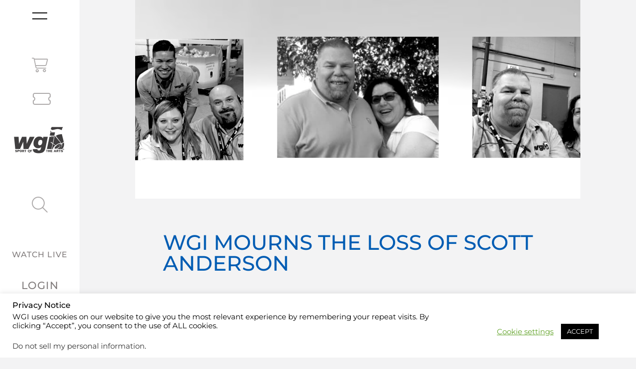

--- FILE ---
content_type: text/css
request_url: https://www.wgi.org/wp-content/uploads/elementor/css/post-59728.css?ver=1767893838
body_size: 896
content:
.elementor-widget-section .eael-protected-content-message{font-family:var( --e-global-typography-secondary-font-family ), Sans-serif;font-size:var( --e-global-typography-secondary-font-size );font-weight:var( --e-global-typography-secondary-font-weight );}.elementor-widget-section .protected-content-error-msg{font-family:var( --e-global-typography-secondary-font-family ), Sans-serif;font-size:var( --e-global-typography-secondary-font-size );font-weight:var( --e-global-typography-secondary-font-weight );}.elementor-59728 .elementor-element.elementor-element-1acb58ed{transition:background 0.3s, border 0.3s, border-radius 0.3s, box-shadow 0.3s;padding:0px 0px 0px 0px;}.elementor-59728 .elementor-element.elementor-element-1acb58ed > .elementor-background-overlay{transition:background 0.3s, border-radius 0.3s, opacity 0.3s;}.elementor-bc-flex-widget .elementor-59728 .elementor-element.elementor-element-146dc3ab.elementor-column .elementor-widget-wrap{align-items:flex-start;}.elementor-59728 .elementor-element.elementor-element-146dc3ab.elementor-column.elementor-element[data-element_type="column"] > .elementor-widget-wrap.elementor-element-populated{align-content:flex-start;align-items:flex-start;}.elementor-59728 .elementor-element.elementor-element-146dc3ab > .elementor-element-populated{padding:0% 10% 0% 10%;}.elementor-59728 .elementor-element.elementor-element-3de790a3 > .elementor-container{min-height:400px;}.elementor-59728 .elementor-element.elementor-element-3de790a3{transition:background 0.3s, border 0.3s, border-radius 0.3s, box-shadow 0.3s;margin-top:0px;margin-bottom:0px;padding:0px 0px 0px 0px;}.elementor-59728 .elementor-element.elementor-element-3de790a3 > .elementor-background-overlay{transition:background 0.3s, border-radius 0.3s, opacity 0.3s;}.elementor-59728 .elementor-element.elementor-element-6149f541:not(.elementor-motion-effects-element-type-background) > .elementor-widget-wrap, .elementor-59728 .elementor-element.elementor-element-6149f541 > .elementor-widget-wrap > .elementor-motion-effects-container > .elementor-motion-effects-layer{background-position:center center;background-repeat:no-repeat;background-size:cover;}.elementor-59728 .elementor-element.elementor-element-6149f541 > .elementor-element-populated{transition:background 0.3s, border 0.3s, border-radius 0.3s, box-shadow 0.3s;margin:0px 0px 0px 0px;--e-column-margin-right:0px;--e-column-margin-left:0px;padding:0px 0px 0px 0px;}.elementor-59728 .elementor-element.elementor-element-6149f541 > .elementor-element-populated > .elementor-background-overlay{transition:background 0.3s, border-radius 0.3s, opacity 0.3s;}.elementor-59728 .elementor-element.elementor-element-356b6674{margin-top:20px;margin-bottom:0px;padding:0% 015% 0% 15%;}.elementor-59728 .elementor-element.elementor-element-1c8c71ba > .elementor-element-populated{transition:background 0.3s, border 0.3s, border-radius 0.3s, box-shadow 0.3s;margin:0px 0px 0px 0px;--e-column-margin-right:0px;--e-column-margin-left:0px;padding:6% 0% 0% 0%;}.elementor-59728 .elementor-element.elementor-element-1c8c71ba > .elementor-element-populated > .elementor-background-overlay{transition:background 0.3s, border-radius 0.3s, opacity 0.3s;}.elementor-widget-heading .eael-protected-content-message{font-family:var( --e-global-typography-secondary-font-family ), Sans-serif;font-size:var( --e-global-typography-secondary-font-size );font-weight:var( --e-global-typography-secondary-font-weight );}.elementor-widget-heading .protected-content-error-msg{font-family:var( --e-global-typography-secondary-font-family ), Sans-serif;font-size:var( --e-global-typography-secondary-font-size );font-weight:var( --e-global-typography-secondary-font-weight );}.elementor-widget-heading .elementor-heading-title{font-family:var( --e-global-typography-primary-font-family ), Sans-serif;font-size:var( --e-global-typography-primary-font-size );font-weight:var( --e-global-typography-primary-font-weight );}.elementor-59728 .elementor-element.elementor-element-28e2e8e5 .elementor-heading-title{font-family:"Montserrat", Sans-serif;font-size:42px;font-weight:500;text-transform:uppercase;color:#005CB3;}.elementor-59728 .elementor-element.elementor-element-9082a2f .elementor-heading-title{font-family:"Montserrat", Sans-serif;font-size:31px;font-weight:500;text-transform:uppercase;color:#005CB3;}.elementor-59728 .elementor-element.elementor-element-51c902b4{padding:0px 0px 0px 0px;}.elementor-bc-flex-widget .elementor-59728 .elementor-element.elementor-element-5d718f31.elementor-column .elementor-widget-wrap{align-items:flex-start;}.elementor-59728 .elementor-element.elementor-element-5d718f31.elementor-column.elementor-element[data-element_type="column"] > .elementor-widget-wrap.elementor-element-populated{align-content:flex-start;align-items:flex-start;}.elementor-59728 .elementor-element.elementor-element-5d718f31 > .elementor-element-populated{margin:0em 0em 0em 0em;--e-column-margin-right:0em;--e-column-margin-left:0em;padding:0em 0em 0em 0em;}.elementor-59728 .elementor-element.elementor-element-373c6633{margin-top:20px;margin-bottom:0px;padding:0% 015% 0% 15%;}.elementor-59728 .elementor-element.elementor-element-351fe569:not(.elementor-motion-effects-element-type-background) > .elementor-widget-wrap, .elementor-59728 .elementor-element.elementor-element-351fe569 > .elementor-widget-wrap > .elementor-motion-effects-container > .elementor-motion-effects-layer{background-color:var( --e-global-color-25679bd );}.elementor-59728 .elementor-element.elementor-element-351fe569 > .elementor-element-populated{transition:background 0.3s, border 0.3s, border-radius 0.3s, box-shadow 0.3s;margin:0px 0px 0px 0px;--e-column-margin-right:0px;--e-column-margin-left:0px;padding:6% 6% 5% 6%;}.elementor-59728 .elementor-element.elementor-element-351fe569 > .elementor-element-populated > .elementor-background-overlay{transition:background 0.3s, border-radius 0.3s, opacity 0.3s;}.elementor-widget-theme-post-content .eael-protected-content-message{font-family:var( --e-global-typography-secondary-font-family ), Sans-serif;font-size:var( --e-global-typography-secondary-font-size );font-weight:var( --e-global-typography-secondary-font-weight );}.elementor-widget-theme-post-content .protected-content-error-msg{font-family:var( --e-global-typography-secondary-font-family ), Sans-serif;font-size:var( --e-global-typography-secondary-font-size );font-weight:var( --e-global-typography-secondary-font-weight );}.elementor-widget-theme-post-content{font-family:var( --e-global-typography-text-font-family ), Sans-serif;font-size:var( --e-global-typography-text-font-size );font-weight:var( --e-global-typography-text-font-weight );}.elementor-59728 .elementor-element.elementor-element-728af318{padding:0px 0px 0px 0px;}.elementor-bc-flex-widget .elementor-59728 .elementor-element.elementor-element-757aad73.elementor-column .elementor-widget-wrap{align-items:flex-start;}.elementor-59728 .elementor-element.elementor-element-757aad73.elementor-column.elementor-element[data-element_type="column"] > .elementor-widget-wrap.elementor-element-populated{align-content:flex-start;align-items:flex-start;}.elementor-59728 .elementor-element.elementor-element-757aad73 > .elementor-element-populated{margin:0em 0em 0em 0em;--e-column-margin-right:0em;--e-column-margin-left:0em;padding:0% 10% 0% 10%;}.elementor-59728 .elementor-element.elementor-element-7fcf092e{margin-top:2em;margin-bottom:2em;}.elementor-widget-divider .eael-protected-content-message{font-family:var( --e-global-typography-secondary-font-family ), Sans-serif;font-size:var( --e-global-typography-secondary-font-size );font-weight:var( --e-global-typography-secondary-font-weight );}.elementor-widget-divider .protected-content-error-msg{font-family:var( --e-global-typography-secondary-font-family ), Sans-serif;font-size:var( --e-global-typography-secondary-font-size );font-weight:var( --e-global-typography-secondary-font-weight );}.elementor-widget-divider .elementor-divider__text{font-family:var( --e-global-typography-secondary-font-family ), Sans-serif;font-size:var( --e-global-typography-secondary-font-size );font-weight:var( --e-global-typography-secondary-font-weight );}.elementor-59728 .elementor-element.elementor-element-db2f273{--divider-border-style:solid;--divider-color:var( --e-global-color-secondary );--divider-border-width:1px;}.elementor-59728 .elementor-element.elementor-element-db2f273 .elementor-divider-separator{width:100%;}.elementor-59728 .elementor-element.elementor-element-db2f273 .elementor-divider{padding-block-start:15px;padding-block-end:15px;}.elementor-59728 .elementor-element.elementor-element-4e9fe651{padding:0em 0em 0em 0em;}.elementor-59728 .elementor-element.elementor-element-75297a54 > .elementor-element-populated{padding:0% 2% 0% 0%;}.elementor-widget-wp-widget-advads_ad_widget .eael-protected-content-message{font-family:var( --e-global-typography-secondary-font-family ), Sans-serif;font-size:var( --e-global-typography-secondary-font-size );font-weight:var( --e-global-typography-secondary-font-weight );}.elementor-widget-wp-widget-advads_ad_widget .protected-content-error-msg{font-family:var( --e-global-typography-secondary-font-family ), Sans-serif;font-size:var( --e-global-typography-secondary-font-size );font-weight:var( --e-global-typography-secondary-font-weight );}.elementor-59728 .elementor-element.elementor-element-3d4e347e > .elementor-element-populated{padding:0% 0% 0% 02%;}.elementor-59728 .elementor-element.elementor-element-16420cd7{margin-top:2em;margin-bottom:2em;}.elementor-59728 .elementor-element.elementor-element-65fd8d1{--divider-border-style:solid;--divider-color:var( --e-global-color-secondary );--divider-border-width:1px;}.elementor-59728 .elementor-element.elementor-element-65fd8d1 .elementor-divider-separator{width:100%;}.elementor-59728 .elementor-element.elementor-element-65fd8d1 .elementor-divider{padding-block-start:15px;padding-block-end:15px;}@media(min-width:768px){.elementor-59728 .elementor-element.elementor-element-146dc3ab{width:100%;}.elementor-59728 .elementor-element.elementor-element-5d718f31{width:100%;}.elementor-59728 .elementor-element.elementor-element-757aad73{width:100%;}}@media(max-width:1024px){.elementor-widget-section .eael-protected-content-message{font-size:var( --e-global-typography-secondary-font-size );}.elementor-widget-section .protected-content-error-msg{font-size:var( --e-global-typography-secondary-font-size );}.elementor-59728 .elementor-element.elementor-element-1acb58ed{padding:0px 0px 0px 0px;}.elementor-59728 .elementor-element.elementor-element-3de790a3 > .elementor-container{min-height:300px;}.elementor-59728 .elementor-element.elementor-element-1c8c71ba > .elementor-element-populated{padding:7% 7% 7% 7%;}.elementor-widget-heading .eael-protected-content-message{font-size:var( --e-global-typography-secondary-font-size );}.elementor-widget-heading .protected-content-error-msg{font-size:var( --e-global-typography-secondary-font-size );}.elementor-widget-heading .elementor-heading-title{font-size:var( --e-global-typography-primary-font-size );}.elementor-59728 .elementor-element.elementor-element-51c902b4{padding:0px 0px 0px 0px;}.elementor-59728 .elementor-element.elementor-element-351fe569 > .elementor-element-populated{padding:7% 7% 7% 7%;}.elementor-widget-theme-post-content .eael-protected-content-message{font-size:var( --e-global-typography-secondary-font-size );}.elementor-widget-theme-post-content .protected-content-error-msg{font-size:var( --e-global-typography-secondary-font-size );}.elementor-widget-theme-post-content{font-size:var( --e-global-typography-text-font-size );}.elementor-widget-divider .eael-protected-content-message{font-size:var( --e-global-typography-secondary-font-size );}.elementor-widget-divider .protected-content-error-msg{font-size:var( --e-global-typography-secondary-font-size );}.elementor-widget-divider .elementor-divider__text{font-size:var( --e-global-typography-secondary-font-size );}.elementor-widget-wp-widget-advads_ad_widget .eael-protected-content-message{font-size:var( --e-global-typography-secondary-font-size );}.elementor-widget-wp-widget-advads_ad_widget .protected-content-error-msg{font-size:var( --e-global-typography-secondary-font-size );}}@media(max-width:767px){.elementor-widget-section .eael-protected-content-message{font-size:var( --e-global-typography-secondary-font-size );}.elementor-widget-section .protected-content-error-msg{font-size:var( --e-global-typography-secondary-font-size );}.elementor-59728 .elementor-element.elementor-element-146dc3ab > .elementor-element-populated{padding:0% 0% 0% 0%;}.elementor-59728 .elementor-element.elementor-element-3de790a3 > .elementor-container{min-height:175px;}.elementor-59728 .elementor-element.elementor-element-3de790a3{padding:0px 0px 0px 0px;}.elementor-59728 .elementor-element.elementor-element-356b6674{padding:0% 0% 0% 0%;}.elementor-59728 .elementor-element.elementor-element-1c8c71ba > .elementor-element-populated{padding:5% 5% 5% 5%;}.elementor-widget-heading .eael-protected-content-message{font-size:var( --e-global-typography-secondary-font-size );}.elementor-widget-heading .protected-content-error-msg{font-size:var( --e-global-typography-secondary-font-size );}.elementor-widget-heading .elementor-heading-title{font-size:var( --e-global-typography-primary-font-size );}.elementor-59728 .elementor-element.elementor-element-373c6633{padding:0% 0% 0% 0%;}.elementor-59728 .elementor-element.elementor-element-351fe569 > .elementor-element-populated{padding:5% 5% 5% 5%;}.elementor-widget-theme-post-content .eael-protected-content-message{font-size:var( --e-global-typography-secondary-font-size );}.elementor-widget-theme-post-content .protected-content-error-msg{font-size:var( --e-global-typography-secondary-font-size );}.elementor-widget-theme-post-content{font-size:var( --e-global-typography-text-font-size );}.elementor-59728 .elementor-element.elementor-element-757aad73 > .elementor-element-populated{padding:0% 0% 0% 0%;}.elementor-widget-divider .eael-protected-content-message{font-size:var( --e-global-typography-secondary-font-size );}.elementor-widget-divider .protected-content-error-msg{font-size:var( --e-global-typography-secondary-font-size );}.elementor-widget-divider .elementor-divider__text{font-size:var( --e-global-typography-secondary-font-size );}.elementor-widget-wp-widget-advads_ad_widget .eael-protected-content-message{font-size:var( --e-global-typography-secondary-font-size );}.elementor-widget-wp-widget-advads_ad_widget .protected-content-error-msg{font-size:var( --e-global-typography-secondary-font-size );}}/* Start custom CSS for theme-post-content, class: .elementor-element-1a2ddb18 */.elementor-59728 .elementor-element.elementor-element-1a2ddb18 a{
    color:#005CB3;
}/* End custom CSS */
/* Start custom CSS */a {
  background-color: transparent;
  text-decoration: none;
  color: #0058D9;
}
a:hover, a:active {
  color: #3669c0;
}/* End custom CSS */